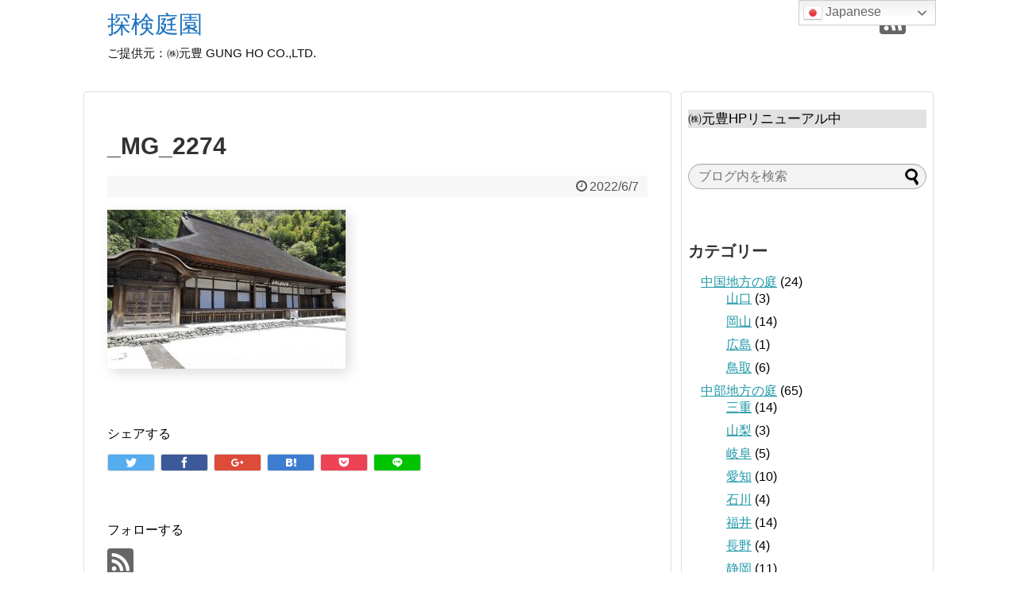

--- FILE ---
content_type: text/html; charset=UTF-8
request_url: https://tankenteien.work/chubu/%E9%9D%99%E5%B2%A1/post-8005/attachment/_mg_2274/
body_size: 53361
content:
<!DOCTYPE html>
<html dir="ltr" lang="ja" prefix="og: https://ogp.me/ns#">
<head>
<meta charset="UTF-8">
  <meta name="viewport" content="width=device-width,initial-scale=1.0">
<link rel="alternate" type="application/rss+xml" title="探検庭園 RSS Feed" href="https://tankenteien.work/feed/" />
<link rel="pingback" href="https://tankenteien.work/wp/xmlrpc.php" />
<meta name="robots" content="noindex,follow">
<meta name="description" content="" />
<!-- OGP -->
<meta property="og:type" content="article">
<meta property="og:description" content="">
<meta property="og:title" content="_MG_2274">
<meta property="og:url" content="https://tankenteien.work/chubu/%e9%9d%99%e5%b2%a1/post-8005/attachment/_mg_2274/">
<meta property="og:image" content="https://tankenteien.work/wp/wp-content/themes/simplicity2-child/images/og-image.jpg">
<meta property="og:site_name" content="探検庭園">
<meta property="og:locale" content="ja_JP">
<!-- /OGP -->
<!-- Twitter Card -->
<meta name="twitter:card" content="summary">
<meta name="twitter:description" content="">
<meta name="twitter:title" content="_MG_2274">
<meta name="twitter:url" content="https://tankenteien.work/chubu/%e9%9d%99%e5%b2%a1/post-8005/attachment/_mg_2274/">
<meta name="twitter:image" content="https://tankenteien.work/wp/wp-content/themes/simplicity2-child/images/og-image.jpg">
<meta name="twitter:domain" content="tankenteien.work">
<!-- /Twitter Card -->

<title>_MG_2274 | 探検庭園</title>

		<!-- All in One SEO 4.9.3 - aioseo.com -->
	<meta name="robots" content="max-image-preview:large" />
	<meta name="author" content="tankenteien"/>
	<meta name="google-site-verification" content="qK8I8KVSZng0PgBg6u0C3tBJuSsHrPPsOoGuG8Q78_4" />
	<link rel="canonical" href="https://tankenteien.work/chubu/%e9%9d%99%e5%b2%a1/post-8005/attachment/_mg_2274/" />
	<meta name="generator" content="All in One SEO (AIOSEO) 4.9.3" />
		<meta property="og:locale" content="ja_JP" />
		<meta property="og:site_name" content="探検庭園" />
		<meta property="og:type" content="article" />
		<meta property="og:title" content="_MG_2274 | 探検庭園" />
		<meta property="og:url" content="https://tankenteien.work/chubu/%e9%9d%99%e5%b2%a1/post-8005/attachment/_mg_2274/" />
		<meta property="article:published_time" content="2022-06-07T07:10:14+00:00" />
		<meta property="article:modified_time" content="2022-06-07T07:10:14+00:00" />
		<meta name="twitter:card" content="summary" />
		<meta name="twitter:title" content="_MG_2274 | 探検庭園" />
		<script type="application/ld+json" class="aioseo-schema">
			{"@context":"https:\/\/schema.org","@graph":[{"@type":"BreadcrumbList","@id":"https:\/\/tankenteien.work\/chubu\/%e9%9d%99%e5%b2%a1\/post-8005\/attachment\/_mg_2274\/#breadcrumblist","itemListElement":[{"@type":"ListItem","@id":"https:\/\/tankenteien.work#listItem","position":1,"name":"\u30db\u30fc\u30e0","item":"https:\/\/tankenteien.work","nextItem":{"@type":"ListItem","@id":"https:\/\/tankenteien.work\/chubu\/%e9%9d%99%e5%b2%a1\/post-8005\/attachment\/_mg_2274\/#listItem","name":"_MG_2274"}},{"@type":"ListItem","@id":"https:\/\/tankenteien.work\/chubu\/%e9%9d%99%e5%b2%a1\/post-8005\/attachment\/_mg_2274\/#listItem","position":2,"name":"_MG_2274","previousItem":{"@type":"ListItem","@id":"https:\/\/tankenteien.work#listItem","name":"\u30db\u30fc\u30e0"}}]},{"@type":"ItemPage","@id":"https:\/\/tankenteien.work\/chubu\/%e9%9d%99%e5%b2%a1\/post-8005\/attachment\/_mg_2274\/#itempage","url":"https:\/\/tankenteien.work\/chubu\/%e9%9d%99%e5%b2%a1\/post-8005\/attachment\/_mg_2274\/","name":"_MG_2274 | \u63a2\u691c\u5ead\u5712","inLanguage":"ja","isPartOf":{"@id":"https:\/\/tankenteien.work\/#website"},"breadcrumb":{"@id":"https:\/\/tankenteien.work\/chubu\/%e9%9d%99%e5%b2%a1\/post-8005\/attachment\/_mg_2274\/#breadcrumblist"},"author":{"@id":"https:\/\/tankenteien.work\/author\/tankenteien\/#author"},"creator":{"@id":"https:\/\/tankenteien.work\/author\/tankenteien\/#author"},"datePublished":"2022-06-07T16:10:14+09:00","dateModified":"2022-06-07T16:10:14+09:00"},{"@type":"Person","@id":"https:\/\/tankenteien.work\/#person","name":"tankenteien","image":{"@type":"ImageObject","@id":"https:\/\/tankenteien.work\/chubu\/%e9%9d%99%e5%b2%a1\/post-8005\/attachment\/_mg_2274\/#personImage","url":"https:\/\/secure.gravatar.com\/avatar\/66491b7a3ea1bff27ac52bf9de4edc489cfe29a5c5a542434c82bac5e525b804?s=96&d=mm&r=g","width":96,"height":96,"caption":"tankenteien"}},{"@type":"Person","@id":"https:\/\/tankenteien.work\/author\/tankenteien\/#author","url":"https:\/\/tankenteien.work\/author\/tankenteien\/","name":"tankenteien","image":{"@type":"ImageObject","@id":"https:\/\/tankenteien.work\/chubu\/%e9%9d%99%e5%b2%a1\/post-8005\/attachment\/_mg_2274\/#authorImage","url":"https:\/\/secure.gravatar.com\/avatar\/66491b7a3ea1bff27ac52bf9de4edc489cfe29a5c5a542434c82bac5e525b804?s=96&d=mm&r=g","width":96,"height":96,"caption":"tankenteien"}},{"@type":"WebSite","@id":"https:\/\/tankenteien.work\/#website","url":"https:\/\/tankenteien.work\/","name":"\u63a2\u691c\u5ead\u5712","description":"\u3054\u63d0\u4f9b\u5143\uff1a\u3231\u5143\u8c4a GUNG HO CO.,LTD.","inLanguage":"ja","publisher":{"@id":"https:\/\/tankenteien.work\/#person"}}]}
		</script>
		<!-- All in One SEO -->

<link rel="alternate" type="application/rss+xml" title="探検庭園 &raquo; フィード" href="https://tankenteien.work/feed/" />
<link rel="alternate" type="application/rss+xml" title="探検庭園 &raquo; コメントフィード" href="https://tankenteien.work/comments/feed/" />
<link rel="alternate" title="oEmbed (JSON)" type="application/json+oembed" href="https://tankenteien.work/wp-json/oembed/1.0/embed?url=https%3A%2F%2Ftankenteien.work%2Fchubu%2F%25e9%259d%2599%25e5%25b2%25a1%2Fpost-8005%2Fattachment%2F_mg_2274%2F" />
<link rel="alternate" title="oEmbed (XML)" type="text/xml+oembed" href="https://tankenteien.work/wp-json/oembed/1.0/embed?url=https%3A%2F%2Ftankenteien.work%2Fchubu%2F%25e9%259d%2599%25e5%25b2%25a1%2Fpost-8005%2Fattachment%2F_mg_2274%2F&#038;format=xml" />
		<!-- This site uses the Google Analytics by ExactMetrics plugin v8.11.1 - Using Analytics tracking - https://www.exactmetrics.com/ -->
		<!-- Note: ExactMetrics is not currently configured on this site. The site owner needs to authenticate with Google Analytics in the ExactMetrics settings panel. -->
					<!-- No tracking code set -->
				<!-- / Google Analytics by ExactMetrics -->
				<!-- This site uses the Google Analytics by MonsterInsights plugin v9.11.1 - Using Analytics tracking - https://www.monsterinsights.com/ -->
		<!-- Note: MonsterInsights is not currently configured on this site. The site owner needs to authenticate with Google Analytics in the MonsterInsights settings panel. -->
					<!-- No tracking code set -->
				<!-- / Google Analytics by MonsterInsights -->
		<style id='wp-img-auto-sizes-contain-inline-css' type='text/css'>
img:is([sizes=auto i],[sizes^="auto," i]){contain-intrinsic-size:3000px 1500px}
/*# sourceURL=wp-img-auto-sizes-contain-inline-css */
</style>
<link rel='stylesheet' id='simplicity-style-css' href='https://tankenteien.work/wp/wp-content/themes/simplicity2/style.css?ver=6.9&#038;fver=20180427012659' type='text/css' media='all' />
<link rel='stylesheet' id='responsive-style-css' href='https://tankenteien.work/wp/wp-content/themes/simplicity2/css/responsive-pc.css?ver=6.9&#038;fver=20180427012658' type='text/css' media='all' />
<link rel='stylesheet' id='skin-style-css' href='https://tankenteien.work/wp/wp-content/themes/simplicity2/skins/chic/style.css?ver=6.9&#038;fver=20180427012658' type='text/css' media='all' />
<link rel='stylesheet' id='font-awesome-style-css' href='https://tankenteien.work/wp/wp-content/themes/simplicity2/webfonts/css/font-awesome.min.css?ver=6.9&#038;fver=20180427012658' type='text/css' media='all' />
<link rel='stylesheet' id='icomoon-style-css' href='https://tankenteien.work/wp/wp-content/themes/simplicity2/webfonts/icomoon/style.css?ver=6.9&#038;fver=20180427012659' type='text/css' media='all' />
<link rel='stylesheet' id='responsive-mode-style-css' href='https://tankenteien.work/wp/wp-content/themes/simplicity2/responsive.css?ver=6.9&#038;fver=20180427012659' type='text/css' media='all' />
<link rel='stylesheet' id='narrow-style-css' href='https://tankenteien.work/wp/wp-content/themes/simplicity2/css/narrow.css?ver=6.9&#038;fver=20180427012658' type='text/css' media='all' />
<link rel='stylesheet' id='media-style-css' href='https://tankenteien.work/wp/wp-content/themes/simplicity2/css/media.css?ver=6.9&#038;fver=20180427012658' type='text/css' media='all' />
<link rel='stylesheet' id='extension-style-css' href='https://tankenteien.work/wp/wp-content/themes/simplicity2/css/extension.css?ver=6.9&#038;fver=20180427012658' type='text/css' media='all' />
<style id='extension-style-inline-css' type='text/css'>
#site-title a{color:#1e73be}#site-description{color:#0f0f0f}#footer{background-color:transparent;color:#000}#footer-widget{color:#000}#footer a{color:}#footer h3{color:#333}#copyright a{color:#111}#s{border-radius:25px;background-color:#f3f3f3}#s:focus{outline:0} .entry-content>p>img,.entry-content>p>a>img,.entry-content>.hover-image{box-shadow:5px 5px 15px #ddd} #sidebar{background-color:#fff;padding:5px 8px;border-radius:4px;border:1px solid #ddd}@media screen and (max-width:639px){.article br{display:block}} #main .social-count{display:none} .arrow-box{display:none}#sns-group-top .balloon-btn-set{width:auto}
/*# sourceURL=extension-style-inline-css */
</style>
<link rel='stylesheet' id='child-style-css' href='https://tankenteien.work/wp/wp-content/themes/simplicity2-child/style.css?ver=6.9&#038;fver=20180427012839' type='text/css' media='all' />
<link rel='stylesheet' id='child-responsive-mode-style-css' href='https://tankenteien.work/wp/wp-content/themes/simplicity2-child/responsive.css?ver=6.9&#038;fver=20180427012839' type='text/css' media='all' />
<link rel='stylesheet' id='print-style-css' href='https://tankenteien.work/wp/wp-content/themes/simplicity2/css/print.css?ver=6.9&#038;fver=20180427012658' type='text/css' media='print' />
<link rel='stylesheet' id='lity-style-css' href='https://tankenteien.work/wp/wp-content/themes/simplicity2/css/lity.min.css?ver=6.9&#038;fver=20180427012658' type='text/css' media='all' />
<style id='wp-emoji-styles-inline-css' type='text/css'>

	img.wp-smiley, img.emoji {
		display: inline !important;
		border: none !important;
		box-shadow: none !important;
		height: 1em !important;
		width: 1em !important;
		margin: 0 0.07em !important;
		vertical-align: -0.1em !important;
		background: none !important;
		padding: 0 !important;
	}
/*# sourceURL=wp-emoji-styles-inline-css */
</style>
<style id='wp-block-library-inline-css' type='text/css'>
:root{--wp-block-synced-color:#7a00df;--wp-block-synced-color--rgb:122,0,223;--wp-bound-block-color:var(--wp-block-synced-color);--wp-editor-canvas-background:#ddd;--wp-admin-theme-color:#007cba;--wp-admin-theme-color--rgb:0,124,186;--wp-admin-theme-color-darker-10:#006ba1;--wp-admin-theme-color-darker-10--rgb:0,107,160.5;--wp-admin-theme-color-darker-20:#005a87;--wp-admin-theme-color-darker-20--rgb:0,90,135;--wp-admin-border-width-focus:2px}@media (min-resolution:192dpi){:root{--wp-admin-border-width-focus:1.5px}}.wp-element-button{cursor:pointer}:root .has-very-light-gray-background-color{background-color:#eee}:root .has-very-dark-gray-background-color{background-color:#313131}:root .has-very-light-gray-color{color:#eee}:root .has-very-dark-gray-color{color:#313131}:root .has-vivid-green-cyan-to-vivid-cyan-blue-gradient-background{background:linear-gradient(135deg,#00d084,#0693e3)}:root .has-purple-crush-gradient-background{background:linear-gradient(135deg,#34e2e4,#4721fb 50%,#ab1dfe)}:root .has-hazy-dawn-gradient-background{background:linear-gradient(135deg,#faaca8,#dad0ec)}:root .has-subdued-olive-gradient-background{background:linear-gradient(135deg,#fafae1,#67a671)}:root .has-atomic-cream-gradient-background{background:linear-gradient(135deg,#fdd79a,#004a59)}:root .has-nightshade-gradient-background{background:linear-gradient(135deg,#330968,#31cdcf)}:root .has-midnight-gradient-background{background:linear-gradient(135deg,#020381,#2874fc)}:root{--wp--preset--font-size--normal:16px;--wp--preset--font-size--huge:42px}.has-regular-font-size{font-size:1em}.has-larger-font-size{font-size:2.625em}.has-normal-font-size{font-size:var(--wp--preset--font-size--normal)}.has-huge-font-size{font-size:var(--wp--preset--font-size--huge)}.has-text-align-center{text-align:center}.has-text-align-left{text-align:left}.has-text-align-right{text-align:right}.has-fit-text{white-space:nowrap!important}#end-resizable-editor-section{display:none}.aligncenter{clear:both}.items-justified-left{justify-content:flex-start}.items-justified-center{justify-content:center}.items-justified-right{justify-content:flex-end}.items-justified-space-between{justify-content:space-between}.screen-reader-text{border:0;clip-path:inset(50%);height:1px;margin:-1px;overflow:hidden;padding:0;position:absolute;width:1px;word-wrap:normal!important}.screen-reader-text:focus{background-color:#ddd;clip-path:none;color:#444;display:block;font-size:1em;height:auto;left:5px;line-height:normal;padding:15px 23px 14px;text-decoration:none;top:5px;width:auto;z-index:100000}html :where(.has-border-color){border-style:solid}html :where([style*=border-top-color]){border-top-style:solid}html :where([style*=border-right-color]){border-right-style:solid}html :where([style*=border-bottom-color]){border-bottom-style:solid}html :where([style*=border-left-color]){border-left-style:solid}html :where([style*=border-width]){border-style:solid}html :where([style*=border-top-width]){border-top-style:solid}html :where([style*=border-right-width]){border-right-style:solid}html :where([style*=border-bottom-width]){border-bottom-style:solid}html :where([style*=border-left-width]){border-left-style:solid}html :where(img[class*=wp-image-]){height:auto;max-width:100%}:where(figure){margin:0 0 1em}html :where(.is-position-sticky){--wp-admin--admin-bar--position-offset:var(--wp-admin--admin-bar--height,0px)}@media screen and (max-width:600px){html :where(.is-position-sticky){--wp-admin--admin-bar--position-offset:0px}}

/*# sourceURL=wp-block-library-inline-css */
</style><style id='wp-block-paragraph-inline-css' type='text/css'>
.is-small-text{font-size:.875em}.is-regular-text{font-size:1em}.is-large-text{font-size:2.25em}.is-larger-text{font-size:3em}.has-drop-cap:not(:focus):first-letter{float:left;font-size:8.4em;font-style:normal;font-weight:100;line-height:.68;margin:.05em .1em 0 0;text-transform:uppercase}body.rtl .has-drop-cap:not(:focus):first-letter{float:none;margin-left:.1em}p.has-drop-cap.has-background{overflow:hidden}:root :where(p.has-background){padding:1.25em 2.375em}:where(p.has-text-color:not(.has-link-color)) a{color:inherit}p.has-text-align-left[style*="writing-mode:vertical-lr"],p.has-text-align-right[style*="writing-mode:vertical-rl"]{rotate:180deg}
/*# sourceURL=https://tankenteien.work/wp/wp-includes/blocks/paragraph/style.min.css */
</style>
<style id='wp-block-preformatted-inline-css' type='text/css'>
.wp-block-preformatted{box-sizing:border-box;white-space:pre-wrap}:where(.wp-block-preformatted.has-background){padding:1.25em 2.375em}
/*# sourceURL=https://tankenteien.work/wp/wp-includes/blocks/preformatted/style.min.css */
</style>
<style id='global-styles-inline-css' type='text/css'>
:root{--wp--preset--aspect-ratio--square: 1;--wp--preset--aspect-ratio--4-3: 4/3;--wp--preset--aspect-ratio--3-4: 3/4;--wp--preset--aspect-ratio--3-2: 3/2;--wp--preset--aspect-ratio--2-3: 2/3;--wp--preset--aspect-ratio--16-9: 16/9;--wp--preset--aspect-ratio--9-16: 9/16;--wp--preset--color--black: #000000;--wp--preset--color--cyan-bluish-gray: #abb8c3;--wp--preset--color--white: #ffffff;--wp--preset--color--pale-pink: #f78da7;--wp--preset--color--vivid-red: #cf2e2e;--wp--preset--color--luminous-vivid-orange: #ff6900;--wp--preset--color--luminous-vivid-amber: #fcb900;--wp--preset--color--light-green-cyan: #7bdcb5;--wp--preset--color--vivid-green-cyan: #00d084;--wp--preset--color--pale-cyan-blue: #8ed1fc;--wp--preset--color--vivid-cyan-blue: #0693e3;--wp--preset--color--vivid-purple: #9b51e0;--wp--preset--gradient--vivid-cyan-blue-to-vivid-purple: linear-gradient(135deg,rgb(6,147,227) 0%,rgb(155,81,224) 100%);--wp--preset--gradient--light-green-cyan-to-vivid-green-cyan: linear-gradient(135deg,rgb(122,220,180) 0%,rgb(0,208,130) 100%);--wp--preset--gradient--luminous-vivid-amber-to-luminous-vivid-orange: linear-gradient(135deg,rgb(252,185,0) 0%,rgb(255,105,0) 100%);--wp--preset--gradient--luminous-vivid-orange-to-vivid-red: linear-gradient(135deg,rgb(255,105,0) 0%,rgb(207,46,46) 100%);--wp--preset--gradient--very-light-gray-to-cyan-bluish-gray: linear-gradient(135deg,rgb(238,238,238) 0%,rgb(169,184,195) 100%);--wp--preset--gradient--cool-to-warm-spectrum: linear-gradient(135deg,rgb(74,234,220) 0%,rgb(151,120,209) 20%,rgb(207,42,186) 40%,rgb(238,44,130) 60%,rgb(251,105,98) 80%,rgb(254,248,76) 100%);--wp--preset--gradient--blush-light-purple: linear-gradient(135deg,rgb(255,206,236) 0%,rgb(152,150,240) 100%);--wp--preset--gradient--blush-bordeaux: linear-gradient(135deg,rgb(254,205,165) 0%,rgb(254,45,45) 50%,rgb(107,0,62) 100%);--wp--preset--gradient--luminous-dusk: linear-gradient(135deg,rgb(255,203,112) 0%,rgb(199,81,192) 50%,rgb(65,88,208) 100%);--wp--preset--gradient--pale-ocean: linear-gradient(135deg,rgb(255,245,203) 0%,rgb(182,227,212) 50%,rgb(51,167,181) 100%);--wp--preset--gradient--electric-grass: linear-gradient(135deg,rgb(202,248,128) 0%,rgb(113,206,126) 100%);--wp--preset--gradient--midnight: linear-gradient(135deg,rgb(2,3,129) 0%,rgb(40,116,252) 100%);--wp--preset--font-size--small: 13px;--wp--preset--font-size--medium: 20px;--wp--preset--font-size--large: 36px;--wp--preset--font-size--x-large: 42px;--wp--preset--spacing--20: 0.44rem;--wp--preset--spacing--30: 0.67rem;--wp--preset--spacing--40: 1rem;--wp--preset--spacing--50: 1.5rem;--wp--preset--spacing--60: 2.25rem;--wp--preset--spacing--70: 3.38rem;--wp--preset--spacing--80: 5.06rem;--wp--preset--shadow--natural: 6px 6px 9px rgba(0, 0, 0, 0.2);--wp--preset--shadow--deep: 12px 12px 50px rgba(0, 0, 0, 0.4);--wp--preset--shadow--sharp: 6px 6px 0px rgba(0, 0, 0, 0.2);--wp--preset--shadow--outlined: 6px 6px 0px -3px rgb(255, 255, 255), 6px 6px rgb(0, 0, 0);--wp--preset--shadow--crisp: 6px 6px 0px rgb(0, 0, 0);}:where(.is-layout-flex){gap: 0.5em;}:where(.is-layout-grid){gap: 0.5em;}body .is-layout-flex{display: flex;}.is-layout-flex{flex-wrap: wrap;align-items: center;}.is-layout-flex > :is(*, div){margin: 0;}body .is-layout-grid{display: grid;}.is-layout-grid > :is(*, div){margin: 0;}:where(.wp-block-columns.is-layout-flex){gap: 2em;}:where(.wp-block-columns.is-layout-grid){gap: 2em;}:where(.wp-block-post-template.is-layout-flex){gap: 1.25em;}:where(.wp-block-post-template.is-layout-grid){gap: 1.25em;}.has-black-color{color: var(--wp--preset--color--black) !important;}.has-cyan-bluish-gray-color{color: var(--wp--preset--color--cyan-bluish-gray) !important;}.has-white-color{color: var(--wp--preset--color--white) !important;}.has-pale-pink-color{color: var(--wp--preset--color--pale-pink) !important;}.has-vivid-red-color{color: var(--wp--preset--color--vivid-red) !important;}.has-luminous-vivid-orange-color{color: var(--wp--preset--color--luminous-vivid-orange) !important;}.has-luminous-vivid-amber-color{color: var(--wp--preset--color--luminous-vivid-amber) !important;}.has-light-green-cyan-color{color: var(--wp--preset--color--light-green-cyan) !important;}.has-vivid-green-cyan-color{color: var(--wp--preset--color--vivid-green-cyan) !important;}.has-pale-cyan-blue-color{color: var(--wp--preset--color--pale-cyan-blue) !important;}.has-vivid-cyan-blue-color{color: var(--wp--preset--color--vivid-cyan-blue) !important;}.has-vivid-purple-color{color: var(--wp--preset--color--vivid-purple) !important;}.has-black-background-color{background-color: var(--wp--preset--color--black) !important;}.has-cyan-bluish-gray-background-color{background-color: var(--wp--preset--color--cyan-bluish-gray) !important;}.has-white-background-color{background-color: var(--wp--preset--color--white) !important;}.has-pale-pink-background-color{background-color: var(--wp--preset--color--pale-pink) !important;}.has-vivid-red-background-color{background-color: var(--wp--preset--color--vivid-red) !important;}.has-luminous-vivid-orange-background-color{background-color: var(--wp--preset--color--luminous-vivid-orange) !important;}.has-luminous-vivid-amber-background-color{background-color: var(--wp--preset--color--luminous-vivid-amber) !important;}.has-light-green-cyan-background-color{background-color: var(--wp--preset--color--light-green-cyan) !important;}.has-vivid-green-cyan-background-color{background-color: var(--wp--preset--color--vivid-green-cyan) !important;}.has-pale-cyan-blue-background-color{background-color: var(--wp--preset--color--pale-cyan-blue) !important;}.has-vivid-cyan-blue-background-color{background-color: var(--wp--preset--color--vivid-cyan-blue) !important;}.has-vivid-purple-background-color{background-color: var(--wp--preset--color--vivid-purple) !important;}.has-black-border-color{border-color: var(--wp--preset--color--black) !important;}.has-cyan-bluish-gray-border-color{border-color: var(--wp--preset--color--cyan-bluish-gray) !important;}.has-white-border-color{border-color: var(--wp--preset--color--white) !important;}.has-pale-pink-border-color{border-color: var(--wp--preset--color--pale-pink) !important;}.has-vivid-red-border-color{border-color: var(--wp--preset--color--vivid-red) !important;}.has-luminous-vivid-orange-border-color{border-color: var(--wp--preset--color--luminous-vivid-orange) !important;}.has-luminous-vivid-amber-border-color{border-color: var(--wp--preset--color--luminous-vivid-amber) !important;}.has-light-green-cyan-border-color{border-color: var(--wp--preset--color--light-green-cyan) !important;}.has-vivid-green-cyan-border-color{border-color: var(--wp--preset--color--vivid-green-cyan) !important;}.has-pale-cyan-blue-border-color{border-color: var(--wp--preset--color--pale-cyan-blue) !important;}.has-vivid-cyan-blue-border-color{border-color: var(--wp--preset--color--vivid-cyan-blue) !important;}.has-vivid-purple-border-color{border-color: var(--wp--preset--color--vivid-purple) !important;}.has-vivid-cyan-blue-to-vivid-purple-gradient-background{background: var(--wp--preset--gradient--vivid-cyan-blue-to-vivid-purple) !important;}.has-light-green-cyan-to-vivid-green-cyan-gradient-background{background: var(--wp--preset--gradient--light-green-cyan-to-vivid-green-cyan) !important;}.has-luminous-vivid-amber-to-luminous-vivid-orange-gradient-background{background: var(--wp--preset--gradient--luminous-vivid-amber-to-luminous-vivid-orange) !important;}.has-luminous-vivid-orange-to-vivid-red-gradient-background{background: var(--wp--preset--gradient--luminous-vivid-orange-to-vivid-red) !important;}.has-very-light-gray-to-cyan-bluish-gray-gradient-background{background: var(--wp--preset--gradient--very-light-gray-to-cyan-bluish-gray) !important;}.has-cool-to-warm-spectrum-gradient-background{background: var(--wp--preset--gradient--cool-to-warm-spectrum) !important;}.has-blush-light-purple-gradient-background{background: var(--wp--preset--gradient--blush-light-purple) !important;}.has-blush-bordeaux-gradient-background{background: var(--wp--preset--gradient--blush-bordeaux) !important;}.has-luminous-dusk-gradient-background{background: var(--wp--preset--gradient--luminous-dusk) !important;}.has-pale-ocean-gradient-background{background: var(--wp--preset--gradient--pale-ocean) !important;}.has-electric-grass-gradient-background{background: var(--wp--preset--gradient--electric-grass) !important;}.has-midnight-gradient-background{background: var(--wp--preset--gradient--midnight) !important;}.has-small-font-size{font-size: var(--wp--preset--font-size--small) !important;}.has-medium-font-size{font-size: var(--wp--preset--font-size--medium) !important;}.has-large-font-size{font-size: var(--wp--preset--font-size--large) !important;}.has-x-large-font-size{font-size: var(--wp--preset--font-size--x-large) !important;}
/*# sourceURL=global-styles-inline-css */
</style>

<style id='classic-theme-styles-inline-css' type='text/css'>
/*! This file is auto-generated */
.wp-block-button__link{color:#fff;background-color:#32373c;border-radius:9999px;box-shadow:none;text-decoration:none;padding:calc(.667em + 2px) calc(1.333em + 2px);font-size:1.125em}.wp-block-file__button{background:#32373c;color:#fff;text-decoration:none}
/*# sourceURL=/wp-includes/css/classic-themes.min.css */
</style>
<script type="text/javascript" src="https://tankenteien.work/wp/wp-includes/js/jquery/jquery.min.js?ver=3.7.1&amp;fver=20231202120515" id="jquery-core-js"></script>
<script type="text/javascript" src="https://tankenteien.work/wp/wp-includes/js/jquery/jquery-migrate.min.js?ver=3.4.1&amp;fver=20230811115918" id="jquery-migrate-js"></script>
<script type="text/javascript" id="image-watermark-no-right-click-js-before">
/* <![CDATA[ */
var iwArgsNoRightClick = {"rightclick":"Y","draganddrop":"Y","devtools":"Y","enableToast":"Y","toastMessage":"This content is protected"};

//# sourceURL=image-watermark-no-right-click-js-before
/* ]]> */
</script>
<script type="text/javascript" src="https://tankenteien.work/wp/wp-content/plugins/image-watermark/js/no-right-click.js?ver=2.0.3&amp;fver=20260115063451" id="image-watermark-no-right-click-js"></script>
<link rel='shortlink' href='https://tankenteien.work/?p=8015' />
</head>
  <body class="attachment wp-singular attachment-template-default single single-attachment postid-8015 attachmentid-8015 attachment-jpeg wp-theme-simplicity2 wp-child-theme-simplicity2-child metaslider-plugin" itemscope itemtype="http://schema.org/WebPage">
    <div id="container">

      <!-- header -->
      <header itemscope itemtype="http://schema.org/WPHeader">
        <div id="header" class="clearfix">
          <div id="header-in">

                        <div id="h-top">
              <!-- モバイルメニュー表示用のボタン -->
<div id="mobile-menu">
  <a id="mobile-menu-toggle" href="#"><span class="fa fa-bars fa-2x"></span></a>
</div>

              <div class="alignleft top-title-catchphrase">
                <!-- サイトのタイトル -->
<p id="site-title" itemscope itemtype="http://schema.org/Organization">
  <a href="https://tankenteien.work/">探検庭園</a></p>
<!-- サイトの概要 -->
<p id="site-description">
  ご提供元：㈱元豊 GUNG HO CO.,LTD.</p>
              </div>

              <div class="alignright top-sns-follows">
                                <!-- SNSページ -->
<div class="sns-pages">
<p class="sns-follow-msg">フォローする</p>
<ul class="snsp">
<li class="rss-page"><a href="https://tankenteien.work/feed/" target="_blank" title="RSSで更新情報をフォロー" rel="nofollow"><span class="icon-rss-logo"></span></a></li>  </ul>
</div>
                              </div>

            </div><!-- /#h-top -->
          </div><!-- /#header-in -->
        </div><!-- /#header -->
      </header>

      <!-- Navigation -->
<nav itemscope itemtype="http://schema.org/SiteNavigationElement">
  <div id="navi">
      	<div id="navi-in">
          </div><!-- /#navi-in -->
  </div><!-- /#navi -->
</nav>
<!-- /Navigation -->
      <!-- 本体部分 -->
      <div id="body">
        <div id="body-in" class="cf">

          
          <!-- main -->
          <main itemscope itemprop="mainContentOfPage">
            <div id="main" itemscope itemtype="http://schema.org/Blog">
  
    <div id="post-8015" class="post-8015 attachment type-attachment status-inherit hentry">
  <article class="article">
  
  
  <header>
    <h1 class="entry-title">
            _MG_2274          </h1>
    <p class="post-meta">
            <span class="post-date"><span class="fa fa-clock-o fa-fw"></span><time class="entry-date date published updated" datetime="2022-06-07T16:10:14+09:00">2022/6/7</time></span>
    
      
      
      
      
      
      
    </p>

    
    
    
      </header>

  
  <div id="the-content" class="entry-content">
  <p class="attachment"><a href='https://tankenteien.work/wp/wp-content/uploads/2022/06/MG_2274-scaled.jpg' data-lity=""><img fetchpriority="high" decoding="async" width="300" height="200" src="https://tankenteien.work/wp/wp-content/themes/simplicity2/images/1x1.trans.gif" data-original="https://tankenteien.work/wp/wp-content/uploads/2022/06/MG_2274-300x200.jpg" class="attachment-medium size-medium" alt="" srcset="https://tankenteien.work/wp/wp-content/uploads/2022/06/MG_2274-300x200.jpg 300w, https://tankenteien.work/wp/wp-content/uploads/2022/06/MG_2274-1024x683.jpg 1024w, https://tankenteien.work/wp/wp-content/uploads/2022/06/MG_2274-768x512.jpg 768w, https://tankenteien.work/wp/wp-content/uploads/2022/06/MG_2274-1536x1024.jpg 1536w, https://tankenteien.work/wp/wp-content/uploads/2022/06/MG_2274-2048x1365.jpg 2048w, https://tankenteien.work/wp/wp-content/uploads/2022/06/MG_2274-320x213.jpg 320w" sizes="(max-width: 300px) 100vw, 300px" data-lazy="true"><noscript><img fetchpriority="high" decoding="async" width="300" height="200" src="https://tankenteien.work/wp/wp-content/uploads/2022/06/MG_2274-300x200.jpg" class="attachment-medium size-medium" alt="" srcset="https://tankenteien.work/wp/wp-content/uploads/2022/06/MG_2274-300x200.jpg 300w, https://tankenteien.work/wp/wp-content/uploads/2022/06/MG_2274-1024x683.jpg 1024w, https://tankenteien.work/wp/wp-content/uploads/2022/06/MG_2274-768x512.jpg 768w, https://tankenteien.work/wp/wp-content/uploads/2022/06/MG_2274-1536x1024.jpg 1536w, https://tankenteien.work/wp/wp-content/uploads/2022/06/MG_2274-2048x1365.jpg 2048w, https://tankenteien.work/wp/wp-content/uploads/2022/06/MG_2274-320x213.jpg 320w" sizes="(max-width: 300px) 100vw, 300px"></noscript></a></p>
  </div>

  <footer>
    <!-- ページリンク -->
    
    

    
    <div id="sns-group" class="sns-group sns-group-bottom">
    <div class="sns-buttons sns-buttons-pc">
    <p class="sns-share-msg">シェアする</p>
    <ul class="snsb snsb-balloon clearfix">
        <li class="balloon-btn twitter-balloon-btn">
      <span class="balloon-btn-set">
        <span class="arrow-box">
          <a href="//twitter.com/search?q=https%3A%2F%2Ftankenteien.work%2Fchubu%2F%25e9%259d%2599%25e5%25b2%25a1%2Fpost-8005%2Fattachment%2F_mg_2274%2F" target="blank" class="arrow-box-link twitter-arrow-box-link" rel="nofollow">
            <span class="social-count twitter-count"><span class="fa fa-comments"></span></span>
          </a>
        </span>
        <a href="https://twitter.com/intent/tweet?text=_MG_2274&amp;url=https%3A%2F%2Ftankenteien.work%2Fchubu%2F%25e9%259d%2599%25e5%25b2%25a1%2Fpost-8005%2Fattachment%2F_mg_2274%2F" target="blank" class="balloon-btn-link twitter-balloon-btn-link" rel="nofollow">
          <span class="icon-twitter"></span>
        </a>
      </span>
    </li>
            <li class="balloon-btn facebook-balloon-btn">
      <span class="balloon-btn-set">
        <span class="arrow-box">
          <a href="//www.facebook.com/sharer/sharer.php?u=https://tankenteien.work/chubu/%e9%9d%99%e5%b2%a1/post-8005/attachment/_mg_2274/&amp;t=_MG_2274" target="blank" class="arrow-box-link facebook-arrow-box-link" rel="nofollow">
            <span class="social-count facebook-count"><span class="fa fa-spinner fa-pulse"></span></span>
          </a>
        </span>
        <a href="//www.facebook.com/sharer/sharer.php?u=https://tankenteien.work/chubu/%e9%9d%99%e5%b2%a1/post-8005/attachment/_mg_2274/&amp;t=_MG_2274" target="blank" class="balloon-btn-link facebook-balloon-btn-link" rel="nofollow">
          <span class="icon-facebook"></span>
        </a>
      </span>
    </li>
            <li class="balloon-btn googleplus-balloon-btn">
      <span class="balloon-btn-set">
        <span class="arrow-box">
          <a href="//plus.google.com/share?url=https%3A%2F%2Ftankenteien.work%2Fchubu%2F%25e9%259d%2599%25e5%25b2%25a1%2Fpost-8005%2Fattachment%2F_mg_2274%2F" onclick="javascript:window.open(this.href, '', 'menubar=no,toolbar=no,resizable=yes,scrollbars=yes,height=600,width=600');return false;" target="blank" class="arrow-box-link googleplus-arrow-box-link" rel="nofollow">
            <span class="social-count googleplus-count"><span class="fa fa-spinner fa-pulse"></span></span>
          </a>
        </span>
        <a href="//plus.google.com/share?url=https%3A%2F%2Ftankenteien.work%2Fchubu%2F%25e9%259d%2599%25e5%25b2%25a1%2Fpost-8005%2Fattachment%2F_mg_2274%2F" onclick="javascript:window.open(this.href, '', 'menubar=no,toolbar=no,resizable=yes,scrollbars=yes,height=600,width=600');return false;" target="blank" class="balloon-btn-link googleplus-balloon-btn-link" rel="nofollow">
          <span class="icon-googleplus"></span>
        </a>
      </span>
    </li>
            <li class="balloon-btn hatena-balloon-btn">
      <span class="balloon-btn-set">
        <span class="arrow-box">
          <a href="//b.hatena.ne.jp/entry/s/tankenteien.work/chubu/%e9%9d%99%e5%b2%a1/post-8005/attachment/_mg_2274/" target="blank" class="arrow-box-link hatena-arrow-box-link" rel="nofollow">
            <span class="social-count hatebu-count"><span class="fa fa-spinner fa-pulse"></span></span>
          </a>
        </span>
        <a href="//b.hatena.ne.jp/entry/s/tankenteien.work/chubu/%e9%9d%99%e5%b2%a1/post-8005/attachment/_mg_2274/" target="blank" class="hatena-bookmark-button balloon-btn-link hatena-balloon-btn-link" data-hatena-bookmark-layout="simple" title="_MG_2274" rel="nofollow">
          <span class="icon-hatena"></span>
        </a>
      </span>
    </li>
            <li class="balloon-btn pocket-balloon-btn">
      <span class="balloon-btn-set">
        <span class="arrow-box">
          <a href="//getpocket.com/edit?url=https://tankenteien.work/chubu/%e9%9d%99%e5%b2%a1/post-8005/attachment/_mg_2274/" target="blank" class="arrow-box-link pocket-arrow-box-link" rel="nofollow">
            <span class="social-count pocket-count"><span class="fa fa-spinner fa-pulse"></span></span>
          </a>
        </span>
        <a href="//getpocket.com/edit?url=https://tankenteien.work/chubu/%e9%9d%99%e5%b2%a1/post-8005/attachment/_mg_2274/" target="blank" class="balloon-btn-link pocket-balloon-btn-link" rel="nofollow">
          <span class="icon-pocket"></span>
        </a>
      </span>
    </li>
            <li class="balloon-btn line-balloon-btn">
      <span class="balloon-btn-set">
        <span class="arrow-box">
          <a href="//timeline.line.me/social-plugin/share?url=https%3A%2F%2Ftankenteien.work%2Fchubu%2F%25e9%259d%2599%25e5%25b2%25a1%2Fpost-8005%2Fattachment%2F_mg_2274%2F" target="blank" class="arrow-box-link line-arrow-box-link" rel="nofollow">
            LINE!
          </a>
        </span>
        <a href="//timeline.line.me/social-plugin/share?url=https%3A%2F%2Ftankenteien.work%2Fchubu%2F%25e9%259d%2599%25e5%25b2%25a1%2Fpost-8005%2Fattachment%2F_mg_2274%2F" target="blank" class="balloon-btn-link line-balloon-btn-link" rel="nofollow">
          <span class="icon-line"></span>
        </a>
      </span>
    </li>
                      </ul>
</div>

    <!-- SNSページ -->
<div class="sns-pages">
<p class="sns-follow-msg">フォローする</p>
<ul class="snsp">
<li class="rss-page"><a href="https://tankenteien.work/feed/" target="_blank" title="RSSで更新情報をフォロー" rel="nofollow"><span class="icon-rss-logo"></span></a></li>  </ul>
</div>
    </div>

    
    <p class="footer-post-meta">

            <span class="post-tag"></span>
      
      <span class="post-author vcard author"><span class="fa fa-user fa-fw"></span><span class="fn"><a href="https://tankenteien.work/author/tankenteien/">tankenteien</a>
</span></span>

      
          </p>
  </footer>
  </article><!-- .article -->
  </div><!-- .post -->

      <div id="under-entry-body">

            <aside id="related-entries">
        <h2>関連記事</h2>
            <p>記事は見つかりませんでした。</p>
  <br style="clear:both;">      </aside><!-- #related-entries -->
      


      
      
      <div class="navigation">
<div id="prev-next" class="clearfix">
</div>
</div><!-- /.navigation -->
            </div>
    
            </div><!-- /#main -->
          </main>
        <!-- sidebar -->
<div id="sidebar" role="complementary">
    
  <div id="sidebar-widget">
  <!-- ウイジェット -->
  <aside id="block-9" class="widget widget_block widget_text">
<p class="has-white-color has-text-color has-background" style="background-color:#e1e1e1;font-size:17px"><mark style="background-color:rgba(0, 0, 0, 0)" class="has-inline-color has-black-color">㈱元豊HPリニューアル中</mark></p>
</aside><aside id="search-2" class="widget widget_search"><form method="get" id="searchform" action="https://tankenteien.work/">
	<input type="text" placeholder="ブログ内を検索" name="s" id="s">
	<input type="submit" id="searchsubmit" value="">
</form></aside><aside id="categories-2" class="widget widget_categories"><h3 class="widget_title sidebar_widget_title">カテゴリー</h3>
			<ul>
					<li class="cat-item cat-item-5"><a href="https://tankenteien.work/category/chugokutihou/">中国地方の庭</a> (24)
<ul class='children'>
	<li class="cat-item cat-item-24"><a href="https://tankenteien.work/category/chugokutihou/yamaguchi/">山口</a> (3)
</li>
	<li class="cat-item cat-item-18"><a href="https://tankenteien.work/category/chugokutihou/%e5%b2%a1%e5%b1%b1/">岡山</a> (14)
</li>
	<li class="cat-item cat-item-27"><a href="https://tankenteien.work/category/chugokutihou/hiroshima/">広島</a> (1)
</li>
	<li class="cat-item cat-item-16"><a href="https://tankenteien.work/category/chugokutihou/%e9%b3%a5%e5%8f%96/">鳥取</a> (6)
</li>
</ul>
</li>
	<li class="cat-item cat-item-9"><a href="https://tankenteien.work/category/chubu/">中部地方の庭</a> (65)
<ul class='children'>
	<li class="cat-item cat-item-33"><a href="https://tankenteien.work/category/chubu/mie/">三重</a> (14)
</li>
	<li class="cat-item cat-item-45"><a href="https://tankenteien.work/category/chubu/%e5%b1%b1%e6%a2%a8/">山梨</a> (3)
</li>
	<li class="cat-item cat-item-38"><a href="https://tankenteien.work/category/chubu/%e5%b2%90%e9%98%9c/">岐阜</a> (5)
</li>
	<li class="cat-item cat-item-37"><a href="https://tankenteien.work/category/chubu/%e6%84%9b%e7%9f%a5/">愛知</a> (10)
</li>
	<li class="cat-item cat-item-15"><a href="https://tankenteien.work/category/chubu/ishikawa/">石川</a> (4)
</li>
	<li class="cat-item cat-item-34"><a href="https://tankenteien.work/category/chubu/%e7%a6%8f%e4%ba%95/">福井</a> (14)
</li>
	<li class="cat-item cat-item-39"><a href="https://tankenteien.work/category/chubu/%e9%95%b7%e9%87%8e/">長野</a> (4)
</li>
	<li class="cat-item cat-item-35"><a href="https://tankenteien.work/category/chubu/%e9%9d%99%e5%b2%a1/">静岡</a> (11)
</li>
</ul>
</li>
	<li class="cat-item cat-item-28"><a href="https://tankenteien.work/category/%e4%b9%9d%e5%b7%9e%e3%83%bb%e6%b2%96%e7%b8%84%e3%81%ae%e5%ba%ad/">九州・沖縄の庭</a> (12)
<ul class='children'>
	<li class="cat-item cat-item-40"><a href="https://tankenteien.work/category/%e4%b9%9d%e5%b7%9e%e3%83%bb%e6%b2%96%e7%b8%84%e3%81%ae%e5%ba%ad/%e4%bd%90%e8%b3%80/">佐賀</a> (1)
</li>
	<li class="cat-item cat-item-32"><a href="https://tankenteien.work/category/%e4%b9%9d%e5%b7%9e%e3%83%bb%e6%b2%96%e7%b8%84%e3%81%ae%e5%ba%ad/%e5%ae%ae%e5%b4%8e/">宮崎</a> (1)
</li>
	<li class="cat-item cat-item-31"><a href="https://tankenteien.work/category/%e4%b9%9d%e5%b7%9e%e3%83%bb%e6%b2%96%e7%b8%84%e3%81%ae%e5%ba%ad/%e7%a6%8f%e5%b2%a1/">福岡</a> (3)
</li>
	<li class="cat-item cat-item-30"><a href="https://tankenteien.work/category/%e4%b9%9d%e5%b7%9e%e3%83%bb%e6%b2%96%e7%b8%84%e3%81%ae%e5%ba%ad/%e9%b9%bf%e5%85%90%e5%b3%b6/">鹿児島</a> (7)
</li>
</ul>
</li>
	<li class="cat-item cat-item-11"><a href="https://tankenteien.work/category/sikoku/">四国地方の庭</a> (11)
<ul class='children'>
	<li class="cat-item cat-item-49"><a href="https://tankenteien.work/category/sikoku/%e5%be%b3%e5%b3%b6/">徳島</a> (3)
</li>
	<li class="cat-item cat-item-25"><a href="https://tankenteien.work/category/sikoku/ehime/">愛媛</a> (5)
</li>
	<li class="cat-item cat-item-12"><a href="https://tankenteien.work/category/sikoku/kagawa/">香川</a> (2)
</li>
	<li class="cat-item cat-item-36"><a href="https://tankenteien.work/category/sikoku/%e9%ab%98%e7%9f%a5/">高知</a> (1)
</li>
</ul>
</li>
	<li class="cat-item cat-item-13"><a href="https://tankenteien.work/category/kaigai/">海外の庭</a> (4)
<ul class='children'>
	<li class="cat-item cat-item-17"><a href="https://tankenteien.work/category/kaigai/%e3%82%a4%e3%83%b3%e3%83%89/">インド</a> (3)
</li>
	<li class="cat-item cat-item-23"><a href="https://tankenteien.work/category/kaigai/china/">中国</a> (1)
</li>
</ul>
</li>
	<li class="cat-item cat-item-2"><a href="https://tankenteien.work/category/kinki/">近畿地方の庭</a> (277)
<ul class='children'>
	<li class="cat-item cat-item-7"><a href="https://tankenteien.work/category/kinki/kyoto/">京都</a> (106)
</li>
	<li class="cat-item cat-item-26"><a href="https://tankenteien.work/category/kinki/hyougo/">兵庫</a> (23)
</li>
	<li class="cat-item cat-item-14"><a href="https://tankenteien.work/category/kinki/wakayama/">和歌山</a> (21)
</li>
	<li class="cat-item cat-item-6"><a href="https://tankenteien.work/category/kinki/osaka/">大阪</a> (33)
</li>
	<li class="cat-item cat-item-22"><a href="https://tankenteien.work/category/kinki/nara/">奈良</a> (53)
</li>
	<li class="cat-item cat-item-20"><a href="https://tankenteien.work/category/kinki/shiga/">滋賀</a> (41)
</li>
</ul>
</li>
	<li class="cat-item cat-item-19"><a href="https://tankenteien.work/category/kantou/">関東地方の庭</a> (6)
<ul class='children'>
	<li class="cat-item cat-item-50"><a href="https://tankenteien.work/category/kantou/%e5%8d%83%e8%91%89/">千葉</a> (1)
</li>
	<li class="cat-item cat-item-21"><a href="https://tankenteien.work/category/kantou/tokyo/">東京</a> (3)
</li>
	<li class="cat-item cat-item-44"><a href="https://tankenteien.work/category/kantou/%e7%be%a4%e9%a6%ac/">群馬</a> (2)
</li>
</ul>
</li>
			</ul>

			</aside><aside id="calendar-2" class="widget widget_calendar"><div id="calendar_wrap" class="calendar_wrap"><table id="wp-calendar" class="wp-calendar-table">
	<caption>2026年1月</caption>
	<thead>
	<tr>
		<th scope="col" aria-label="月曜日">月</th>
		<th scope="col" aria-label="火曜日">火</th>
		<th scope="col" aria-label="水曜日">水</th>
		<th scope="col" aria-label="木曜日">木</th>
		<th scope="col" aria-label="金曜日">金</th>
		<th scope="col" aria-label="土曜日">土</th>
		<th scope="col" aria-label="日曜日">日</th>
	</tr>
	</thead>
	<tbody>
	<tr>
		<td colspan="3" class="pad">&nbsp;</td><td>1</td><td>2</td><td>3</td><td>4</td>
	</tr>
	<tr>
		<td>5</td><td>6</td><td>7</td><td>8</td><td>9</td><td>10</td><td>11</td>
	</tr>
	<tr>
		<td>12</td><td>13</td><td>14</td><td><a href="https://tankenteien.work/2026/01/15/" aria-label="2026年1月15日 に投稿を公開">15</a></td><td>16</td><td>17</td><td>18</td>
	</tr>
	<tr>
		<td>19</td><td>20</td><td id="today">21</td><td>22</td><td>23</td><td>24</td><td>25</td>
	</tr>
	<tr>
		<td>26</td><td>27</td><td>28</td><td>29</td><td>30</td><td>31</td>
		<td class="pad" colspan="1">&nbsp;</td>
	</tr>
	</tbody>
	</table><nav aria-label="前と次の月" class="wp-calendar-nav">
		<span class="wp-calendar-nav-prev"><a href="https://tankenteien.work/2025/12/">&laquo; 12月</a></span>
		<span class="pad">&nbsp;</span>
		<span class="wp-calendar-nav-next">&nbsp;</span>
	</nav></div></aside>
		<aside id="recent-posts-2" class="widget widget_recent_entries">
		<h3 class="widget_title sidebar_widget_title">最近の投稿</h3>
		<ul>
											<li>
					<a href="https://tankenteien.work/kinki/osaka/post-10641/">淀川⑴</a>
									</li>
											<li>
					<a href="https://tankenteien.work/kantou/tokyo/post-10624/">殿ヶ谷戸庭園(2)次郎弁天池</a>
									</li>
											<li>
					<a href="https://tankenteien.work/kantou/tokyo/post-10606/">殿ヶ谷戸庭園(1)鹿おどし</a>
									</li>
											<li>
					<a href="https://tankenteien.work/kinki/osaka/post-10582/">田尻歴史館庭園</a>
									</li>
											<li>
					<a href="https://tankenteien.work/kinki/osaka/post-10566/">寺ヶ池公園</a>
									</li>
					</ul>

		</aside>  </div>

  
</div><!-- /#sidebar -->
        </div><!-- /#body-in -->
      </div><!-- /#body -->

      <!-- footer -->
      <footer itemscope itemtype="http://schema.org/WPFooter">
        <div id="footer" class="main-footer">
          <div id="footer-in">

                        <div id="footer-widget">
               <div class="footer-left">
                                             </div>
               <div class="footer-center">
               <aside id="block-6" class="widget widget_block">
<pre class="wp-block-preformatted has-white-color has-black-background-color has-text-color has-background" style="font-size:17px">㈱元豊HPリニューアル中</pre>
</aside>               </div>
               <div class="footer-right">
                                             </div>
            </div>
          
          <div class="clear"></div>
            <div id="copyright" class="wrapper">
                            <div id="footer-navi">
                <div id="footer-navi-in">
                                    </div>
              </div>
                            <div class="credit">
                Copyright&copy;  <a href="https://tankenteien.work">探検庭園</a> All Rights Reserved.              </div>

                          </div>
        </div><!-- /#footer-in -->
        </div><!-- /#footer -->
      </footer>
      <div id="page-top">
      <a id="move-page-top"><span class="fa fa-angle-double-up fa-2x"></span></a>
  
</div>
          </div><!-- /#container -->
    <script type="speculationrules">
{"prefetch":[{"source":"document","where":{"and":[{"href_matches":"/*"},{"not":{"href_matches":["/wp/wp-*.php","/wp/wp-admin/*","/wp/wp-content/uploads/*","/wp/wp-content/*","/wp/wp-content/plugins/*","/wp/wp-content/themes/simplicity2-child/*","/wp/wp-content/themes/simplicity2/*","/*\\?(.+)"]}},{"not":{"selector_matches":"a[rel~=\"nofollow\"]"}},{"not":{"selector_matches":".no-prefetch, .no-prefetch a"}}]},"eagerness":"conservative"}]}
</script>
<div class="gtranslate_wrapper" id="gt-wrapper-73406491"></div><script src="https://tankenteien.work/wp/wp-includes/js/comment-reply.min.js?ver=6.9&fver=20241113011919" async></script>
<script type="text/javascript" id="simplicity-js-js-extra">
/* <![CDATA[ */
var social_count_config = {"permalink":"https://tankenteien.work/chubu/%e9%9d%99%e5%b2%a1/post-8005/attachment/_mg_2274/","rss2_url":"https://tankenteien.work/feed/","theme_url":"https://tankenteien.work/wp/wp-content/themes/simplicity2","all_sns_share_btns_visible":"1","all_share_count_visible":"","twitter_btn_visible":"1","twitter_count_visible":"","facebook_btn_visible":"1","google_plus_btn_visible":"1","hatena_btn_visible":"1","pocket_btn_visible":"1","feedly_btn_visible":"","push7_btn_visible":"","push7_app_no":null};
var lazyload_config = {"threshold":"0","effect":"fadeIn"};
//# sourceURL=simplicity-js-js-extra
/* ]]> */
</script>
<script src="https://tankenteien.work/wp/wp-content/themes/simplicity2/javascript.js?ver=6.9&fver=20180427012659" defer></script>
<script src="https://tankenteien.work/wp/wp-content/themes/simplicity2-child/javascript.js?ver=6.9&fver=20180427012839" defer></script>
<script src="https://tankenteien.work/wp/wp-content/themes/simplicity2/js/jquery.lazyload.min.js?ver=6.9&fver=20180427012658" defer></script>
<script src="https://tankenteien.work/wp/wp-content/themes/simplicity2/js/lity.min.js?ver=6.9&fver=20180427012658" async></script>
<script type="text/javascript" id="gt_widget_script_73406491-js-before">
/* <![CDATA[ */
window.gtranslateSettings = /* document.write */ window.gtranslateSettings || {};window.gtranslateSettings['73406491'] = {"default_language":"ja","languages":["ar","zh-CN","nl","en","fr","de","it","ja","ko","pt","ru","es"],"url_structure":"none","flag_style":"3d","flag_size":24,"wrapper_selector":"#gt-wrapper-73406491","alt_flags":{"en":"canada","pt":"brazil","es":"colombia","fr":"quebec"},"switcher_open_direction":"top","switcher_horizontal_position":"right","switcher_vertical_position":"top","switcher_text_color":"#666","switcher_arrow_color":"#666","switcher_border_color":"#ccc","switcher_background_color":"#fff","switcher_background_shadow_color":"#efefef","switcher_background_hover_color":"#fff","dropdown_text_color":"#000","dropdown_hover_color":"#fff","dropdown_background_color":"#eee","flags_location":"\/wp\/wp-content\/plugins\/gtranslate\/flags\/"};
//# sourceURL=gt_widget_script_73406491-js-before
/* ]]> */
</script><script src="https://tankenteien.work/wp/wp-content/plugins/gtranslate/js/dwf.js?ver=6.9&amp;fver=20250715094311" data-no-optimize="1" data-no-minify="1" data-gt-orig-url="/chubu/%E9%9D%99%E5%B2%A1/post-8005/attachment/_mg_2274/" data-gt-orig-domain="tankenteien.work" data-gt-widget-id="73406491" defer></script><script id="wp-emoji-settings" type="application/json">
{"baseUrl":"https://s.w.org/images/core/emoji/17.0.2/72x72/","ext":".png","svgUrl":"https://s.w.org/images/core/emoji/17.0.2/svg/","svgExt":".svg","source":{"concatemoji":"https://tankenteien.work/wp/wp-includes/js/wp-emoji-release.min.js?ver=6.9&fver=20251211080905"}}
</script>
<script type="module">
/* <![CDATA[ */
/*! This file is auto-generated */
const a=JSON.parse(document.getElementById("wp-emoji-settings").textContent),o=(window._wpemojiSettings=a,"wpEmojiSettingsSupports"),s=["flag","emoji"];function i(e){try{var t={supportTests:e,timestamp:(new Date).valueOf()};sessionStorage.setItem(o,JSON.stringify(t))}catch(e){}}function c(e,t,n){e.clearRect(0,0,e.canvas.width,e.canvas.height),e.fillText(t,0,0);t=new Uint32Array(e.getImageData(0,0,e.canvas.width,e.canvas.height).data);e.clearRect(0,0,e.canvas.width,e.canvas.height),e.fillText(n,0,0);const a=new Uint32Array(e.getImageData(0,0,e.canvas.width,e.canvas.height).data);return t.every((e,t)=>e===a[t])}function p(e,t){e.clearRect(0,0,e.canvas.width,e.canvas.height),e.fillText(t,0,0);var n=e.getImageData(16,16,1,1);for(let e=0;e<n.data.length;e++)if(0!==n.data[e])return!1;return!0}function u(e,t,n,a){switch(t){case"flag":return n(e,"\ud83c\udff3\ufe0f\u200d\u26a7\ufe0f","\ud83c\udff3\ufe0f\u200b\u26a7\ufe0f")?!1:!n(e,"\ud83c\udde8\ud83c\uddf6","\ud83c\udde8\u200b\ud83c\uddf6")&&!n(e,"\ud83c\udff4\udb40\udc67\udb40\udc62\udb40\udc65\udb40\udc6e\udb40\udc67\udb40\udc7f","\ud83c\udff4\u200b\udb40\udc67\u200b\udb40\udc62\u200b\udb40\udc65\u200b\udb40\udc6e\u200b\udb40\udc67\u200b\udb40\udc7f");case"emoji":return!a(e,"\ud83e\u1fac8")}return!1}function f(e,t,n,a){let r;const o=(r="undefined"!=typeof WorkerGlobalScope&&self instanceof WorkerGlobalScope?new OffscreenCanvas(300,150):document.createElement("canvas")).getContext("2d",{willReadFrequently:!0}),s=(o.textBaseline="top",o.font="600 32px Arial",{});return e.forEach(e=>{s[e]=t(o,e,n,a)}),s}function r(e){var t=document.createElement("script");t.src=e,t.defer=!0,document.head.appendChild(t)}a.supports={everything:!0,everythingExceptFlag:!0},new Promise(t=>{let n=function(){try{var e=JSON.parse(sessionStorage.getItem(o));if("object"==typeof e&&"number"==typeof e.timestamp&&(new Date).valueOf()<e.timestamp+604800&&"object"==typeof e.supportTests)return e.supportTests}catch(e){}return null}();if(!n){if("undefined"!=typeof Worker&&"undefined"!=typeof OffscreenCanvas&&"undefined"!=typeof URL&&URL.createObjectURL&&"undefined"!=typeof Blob)try{var e="postMessage("+f.toString()+"("+[JSON.stringify(s),u.toString(),c.toString(),p.toString()].join(",")+"));",a=new Blob([e],{type:"text/javascript"});const r=new Worker(URL.createObjectURL(a),{name:"wpTestEmojiSupports"});return void(r.onmessage=e=>{i(n=e.data),r.terminate(),t(n)})}catch(e){}i(n=f(s,u,c,p))}t(n)}).then(e=>{for(const n in e)a.supports[n]=e[n],a.supports.everything=a.supports.everything&&a.supports[n],"flag"!==n&&(a.supports.everythingExceptFlag=a.supports.everythingExceptFlag&&a.supports[n]);var t;a.supports.everythingExceptFlag=a.supports.everythingExceptFlag&&!a.supports.flag,a.supports.everything||((t=a.source||{}).concatemoji?r(t.concatemoji):t.wpemoji&&t.twemoji&&(r(t.twemoji),r(t.wpemoji)))});
//# sourceURL=https://tankenteien.work/wp/wp-includes/js/wp-emoji-loader.min.js
/* ]]> */
</script>
            <!-- はてブシェアボタン用スクリプト -->
<script type="text/javascript" src="//b.st-hatena.com/js/bookmark_button.js" charset="utf-8" async="async"></script>
    

    
  </body>
</html>
